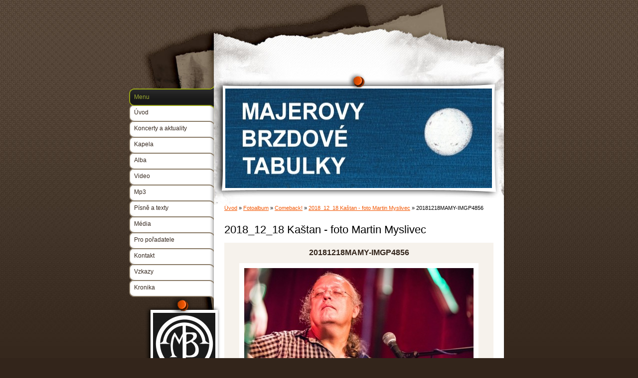

--- FILE ---
content_type: text/html; charset=UTF-8
request_url: https://www.majerovky.cz/fotoalbum/comeback-/2018_12_18-kastan---foto-martin-myslivec/20181218mamy-imgp4856.html
body_size: 5581
content:
<?xml version="1.0" encoding="utf-8"?>
<!DOCTYPE html PUBLIC "-//W3C//DTD XHTML 1.0 Transitional//EN" "http://www.w3.org/TR/xhtml1/DTD/xhtml1-transitional.dtd">
<html lang="cs" xml:lang="cs" xmlns="http://www.w3.org/1999/xhtml" >

      <head>

        <meta http-equiv="content-type" content="text/html; charset=utf-8" />
        <meta name="description" content="Nové stránky legendy akustické alternativy" />
        <meta name="keywords" content="majerovky,majerovy,folk,folkrock,pop,magická vlastivěda,linhart,landovská,kahle,bernard" />
        <meta name="robots" content="all,follow" />
        <meta name="author" content="www.majerovky.cz" />
        <meta name="viewport" content="width=device-width, initial-scale=1.0">
        <link href="/rss/articles/data.xml" rel="alternate" type="application/rss+xml" title="Všechny příspěvky" /><link href="/rss/articles/photos.xml" rel="alternate" type="application/rss+xml" title="Fotografie" /><link href="/rss/articles/comments.xml" rel="alternate" type="application/rss+xml" title="Komentáře" />
        <title>
            MAJEROVY BRZDOVÉ TABULKY  - Fotoalbum - Comeback! - 2018_12_18 Kaštan - foto Martin Myslivec - 20181218MAMY-IMGP4856
        </title>
        <link rel="stylesheet" href="https://s3a.estranky.cz/css/uig.css" type="text/css" />
               					<link rel="stylesheet" href="/style.1731187506.1.css" type="text/css" />
<link rel="stylesheet" href="//code.jquery.com/ui/1.12.1/themes/base/jquery-ui.css">
<script src="//code.jquery.com/jquery-1.12.4.js"></script>
<script src="//code.jquery.com/ui/1.12.1/jquery-ui.js"></script>
<script type="text/javascript" src="https://s3c.estranky.cz/js/ui.js?nc=1" id="index_script" ></script>
			<script type="text/javascript">
				dataLayer = [{
					'subscription': 'true',
				}];
			</script>
			
    </head>
    <body class="">
        <!-- Wrapping the whole page, may have fixed or fluid width -->
        <div id="whole-page">

            

            <!-- Because of the matter of accessibility (text browsers,
            voice readers) we include a link leading to the page content and
            navigation } you'll probably want to hide them using display: none
            in your stylesheet -->

            <a href="#articles" class="accessibility-links">Jdi na obsah</a>
            <a href="#navigation" class="accessibility-links">Jdi na menu</a>

            <!-- We'll fill the document using horizontal rules thus separating
            the logical chunks of the document apart -->
            <hr />

            
            

			<!-- block for skyscraper and rectangle  -->
            <div id="sticky-box">
                <div id="sky-scraper-block">
                    
                    
                </div>
            </div>
            
            <!-- block for skyscraper and rectangle  -->

            <!-- Wrapping the document's visible part -->
            <div id="document">
                <div id="in-document">
                    
                    <!-- Hamburger icon -->
                    <button type="button" class="menu-toggle" onclick="menuToggle()" id="menu-toggle">
                    	<span></span>
                    	<span></span>
                    	<span></span>
                    </button>
                    
                    <!-- header -->
<div id="header">
    <div class="inner_frame">
            <!-- This construction allows easy image replacement -->
            <h1 class="head-left hidden">
  <a href="https://www.majerovky.cz/" title="MAJEROVY BRZDOVÉ TABULKY " style="display:none;">MAJEROVY BRZDOVÉ TABULKY </a>
  <span title="MAJEROVY BRZDOVÉ TABULKY ">
  </span>
</h1>
            <div id="header-decoration" class="decoration">
                 <img class="header-image" src="/img/ulogo.590910.jpeg" alt="">
            </div>
    </div>
</div>
<!-- /header -->

                    <!-- Possible clearing elements (more through the document) -->
                    <div id="clear1" class="clear">
                        &nbsp;
                    </div>
                    <hr />

                    <!-- body of the page -->
                    <div id="body">
                        
                        <!-- main page content -->
                        <div id="content">
                            <!-- Breadcrumb navigation -->
<div id="breadcrumb-nav">
  <a href="/">Úvod</a> &raquo; <a href="/fotoalbum/">Fotoalbum</a> &raquo; <a href="/fotoalbum/comeback-/">Comeback!</a> &raquo; <a href="/fotoalbum/comeback-/2018_12_18-kastan---foto-martin-myslivec/">2018_12_18 Kaštan - foto Martin Myslivec</a> &raquo; <span>20181218MAMY-IMGP4856</span>
</div>
<hr />

                            
                            <script language="JavaScript" type="text/javascript">
  <!--
    index_setCookieData('index_curr_photo', 955);
  //-->
</script>

<div id="slide">
  <h2>2018_12_18 Kaštan - foto Martin Myslivec</h2>
  <div id="click">
    <h3 id="photo_curr_title">20181218MAMY-IMGP4856</h3>
    <div class="slide-img">
      <a href="/fotoalbum/comeback-/2018_12_18-kastan---foto-martin-myslivec/20181218mamy-imgp4854.html" class="previous-photo"  id="photo_prev_a" title="předchozí fotka"><span>&laquo;</span></a>  <!-- previous photo -->

      <a href="/fotoalbum/comeback-/2018_12_18-kastan---foto-martin-myslivec/20181218mamy-imgp4856.-.html" class="actual-photo" onclick="return index_photo_open(this,'_fullsize');" id="photo_curr_a"><img src="/img/mid/955/20181218mamy-imgp4856.jpg" alt="" width="460" height="307"  id="photo_curr_img" /></a>   <!-- actual shown photo -->

      <a href="/fotoalbum/comeback-/2018_12_18-kastan---foto-martin-myslivec/20181218mamy-imgp4864.html" class="next-photo"  id="photo_next_a" title="další fotka"><span>&raquo;</span></a>  <!-- next photo -->

      <br /> <!-- clear -->
    </div>
    <p id="photo_curr_comment">
      
    </p>
    
  </div>
  <!-- TODO: javascript -->
<script type="text/javascript">
  <!--
    var index_ss_type = "small";
    var index_ss_nexthref = "/fotoalbum/comeback-/2018_12_18-kastan---foto-martin-myslivec/20181218mamy-imgp4864.html";
    var index_ss_firsthref = "/fotoalbum/comeback-/2018_12_18-kastan---foto-martin-myslivec/20181218mamy-imgp4776.html";
    index_ss_init ();
  //-->
</script>

  <div class="slidenav">
    <div class="back" id="photo_prev_div">
      <a href="/fotoalbum/comeback-/2018_12_18-kastan---foto-martin-myslivec/20181218mamy-imgp4854.html" id="photo_ns_prev_a">&larr; Předchozí</a>

    </div>
    <div class="forward" id="photo_next_div">
      <a href="/fotoalbum/comeback-/2018_12_18-kastan---foto-martin-myslivec/20181218mamy-imgp4864.html" id="photo_ns_next_a">Další &rarr;</a>

    </div>
    <a href="/fotoalbum/comeback-/2018_12_18-kastan---foto-martin-myslivec/">Zpět do složky</a>
    <br />
  </div>
  <div id="timenav">Automatické procházení:&nbsp;<a href="javascript: index_ss_start(3)">3</a>&nbsp;|&nbsp;<a href="javascript: index_ss_start(4)">4</a>&nbsp;|&nbsp;<a href="javascript: index_ss_start(5)">5</a>&nbsp;|&nbsp;<a href="javascript: index_ss_start(6)">6</a>&nbsp;|&nbsp;<a href="javascript: index_ss_start(7)">7</a>&nbsp;(čas ve vteřinách)</div>
<script type="text/javascript">
  <!--
    var index_ss_textpause = 'Automatické procházení:&nbsp;<a href="javascript: index_ss_pause()">pozastavit</a>';
    var index_ss_textcontinue = 'Automatické procházení:&nbsp;<a href="javascript: index_ss_continue()">pokračovat</a>';
    var index_ss_textalert = 'Je zobrazena poslední fotografie. Budete pokračovat od první.';
  //-->
</script>

  <script type="text/javascript">
    <!--
      index_photo_init ();
    //-->
  </script>
</div>

                        </div>
                        <!-- /main page content -->

                        <div id="nav-column">
                            <!-- Such navigation allows both horizontal and vertical rendering -->
<div id="navigation">
    <div class="inner_frame">
        <h2>Menu
            <span id="nav-decoration" class="decoration"></span>
        </h2>
        <nav>
            <menu class="menu-type-standard">
                <li class="">
  <a href="/">Úvod</a>
     
</li>
<li class="">
  <a href="/clanky/koncerty-a-aktuality/">Koncerty a aktuality</a>
     
</li>
<li class="">
  <a href="/clanky/kapela.html">Kapela</a>
     
</li>
<li class="">
  <a href="/clanky/alba_-diskografie.html">Alba</a>
     
</li>
<li class="">
  <a href="/clanky/video/">Video</a>
     
</li>
<li class="">
  <a href="/clanky/mp3/">Mp3</a>
     
</li>
<li class="">
  <a href="/clanky/pisne-a-texty/">Písně a texty</a>
     
</li>
<li class="">
  <a href="/clanky/media/">Média</a>
     
</li>
<li class="">
  <a href="/clanky/informace-pro-poradatele.html">Pro pořadatele</a>
     
</li>
<li class="">
  <a href="/clanky/kontakt.html">Kontakt</a>
     
</li>
<li class="">
  <a href="/clanky/vzkazy.html">Vzkazy</a>
     
</li>
<li class="">
  <a href="/clanky/kronika/">Kronika</a>
     
</li>

            </menu>
        </nav>
        <div id="clear6" class="clear">
          &nbsp;
        </div>
    </div>
</div>
<!-- menu ending -->


                            <div id="clear2" class="clear">
                                &nbsp;
                            </div>
                            <hr />

                            <!-- Side column left/right -->
                            <div class="column">

                                <!-- Inner column -->
                                <div class="inner_frame inner-column">
                                    <!-- Portrait -->
  <div id="portrait" class="section">
    <h2>Portrét
      <span id="nav-portrait" class="portrait">
      </span></h2>
    <div class="inner_frame">
      <a href="/">
        <img src="/img/portrait.1.1282728747.jpg" width="125" height="124" alt="Portrét" /></a>
    </div>
  </div>
<!-- /Portrait -->
<hr />

                                    
                                    
                                    
                                    
                                    <!-- Photo album -->
  <div id="photo-album-nav" class="section">
    <h2>Fotoalbum
      <span id="photo-album-decoration" class="decoration">
      </span></h2>
    <div class="inner_frame">
      <ul>
        <li class="first ">
  <a href="/fotoalbum/comeback-/">
    Comeback!</a></li>
<li class="">
  <a href="/fotoalbum/davna-leta-1/">
    Dávná léta 1</a></li>
<li class="">
  <a href="/fotoalbum/davna-leta-2/">
    Dávná léta 2</a></li>
<li class="last ">
  <a href="/fotoalbum/fotografie-pro-tisk/">
    Fotografie pro tisk</a></li>

      </ul>
    </div>
  </div>
<!-- /Photo album -->
<hr />

                                    <!-- Last photo -->
  <div id="last-photo" class="section">
    <h2>Poslední fotografie
      <span id="last-photo-decoration" class="decoration">
      </span></h2>
    <div class="inner_frame">
      <div class="wrap-of-wrap">
        <div class="wrap-of-photo">
          <a href="/fotoalbum/fotografie-pro-tisk/">
            <img src="/img/tiny/970.jpg" alt="Úplněk titulka - Petr Sís" width="75" height="75" /></a>
        </div>
      </div>
      <span>
        <a href="/fotoalbum/fotografie-pro-tisk/">Fotografie pro tisk</a>
      </span>
    </div>
  </div>
<!-- /Last photo -->
<hr />

                                    
                                    
                                    
                                    
                                    <!-- Own code -->
  <div class="section own-code-nav">
    <h2>PODĚKOVÁNÍ
      <span class="decoration own-code-nav">
      </span></h2>
    <div class="inner_frame">
      <p align="center"><a href="https://www.osa.cz/granty-partnerstvi/" target="_blank"><img alt="250-attachment-logo-osapartner-text-color.png" class="text-picture" src="/img/picture/290/250-attachment-logo-osapartner-text-color.png" style="width: 150px; height: 89px;" /></a></p>

<p align="center"><a href="https://www.gresik.cz/" target="_blank"><img alt="logo_gresik.jpg" class="text-picture" src="/img/picture/291/logo_gresik.jpg" style="width: 150px; height: 111px;" /></a></p>

<p>&nbsp;</p>
                                                                          
    </div>
  </div>
<!-- /Own code -->
<hr />
<!-- Own code -->
  <div class="section own-code-nav">
    <h2>SÍTĚ
      <span class="decoration own-code-nav">
      </span></h2>
    <div class="inner_frame">
      <p style="text-align: center;"><a href="https://www.facebook.com/majerovky/" target="_blank"><img alt="stazeny-soubor.jpg" class="text-picture center-float" src="/img/picture/228/stazeny-soubor.jpg" style="width: 40px; height: 40px;" /></a><a href="https://www.youtube.com/@Majerovy-brzdove-tabulky" target="_blank"><img alt="images.jpg" class="text-picture center-float" src="/img/picture/229/images.jpg" style="width: 40px; height: 40px;" /></a><a href="https://www.instagram.com/majerovy.brzdove_tabulky/" target="_blank"><img alt="inst.jpg" src="/img/picture/287/inst.jpg" style="width: 40px; height: 40px;" /></a></p>                                                                          
    </div>
  </div>
<!-- /Own code -->
<hr />
<!-- Own code -->
  <div class="section own-code-nav">
    <h2>SPOTIFY a BANDZONE
      <span class="decoration own-code-nav">
      </span></h2>
    <div class="inner_frame">
      <p align="center"><a href="https://open.spotify.com/artist/69CuZmh9tp5a6YYxMVH5Xb" target="_blank"><img alt="spotify-attempts-clarify-lack-google-cast-support-13.png" class="text-picture" src="/img/picture/268/spotify-attempts-clarify-lack-google-cast-support-13.png" style="width: 150px; height: 45px;" /></a></p>

<p align="center"><a href="https://bandzone.cz/majerovky" target="_blank"><img alt="bandzone-logo.jpg" class="text-picture" src="/img/picture/230/bandzone-logo.jpg" style="width: 150px; height: 43px;" /></a></p>
                                                                          
    </div>
  </div>
<!-- /Own code -->
<hr />

                                    
                                    <!-- Favorite links -->
  <div id="links" class="section">
    <h2>Oblíbené odkazy
        <span id="links-decoration" class="decoration">
        </span></h2>
    <div class="inner_frame">
      <ul>
        <li class="first ">
  <a href="http://music.taxoft.cz/mbt/" title="">
  Staré stránky MBT / Taxoft (bez aktualizací!)</a></li><li class="last ">
  <a href="http://www.petrlinhart.cz" title="">
  PETR LINHART</a></li>
      </ul>
    </div>
  </div>
<!-- /Favorite links -->
<hr />

                                    
                                    
                                    <!-- RSS -->
  <div id="rss-nav" class="section">
    <h2>RSS
      <span id="rss-nav-decoration" class="decoration">
      </span></h2>
    <div class="inner_frame">
      <ul>
        <li>
          <a href="/archiv/rss/">
            Přehled zdrojů</a></li>
      </ul>
    </div>
  </div>
<!-- /RSS -->
<hr />

                                    <!-- Stats -->
  <div id="stats" class="section">
    <h2>Statistiky
      <span id="stats-decoration" class="decoration">
      </span></h2>
    <div class="inner_frame">
      <!-- Keeping in mind people with disabilities (summary, caption) as well as worshipers of semantic web -->
      <table summary="Statistiky">

        <tfoot>
          <tr>
            <th scope="row">Online:</th>
            <td>26</td>
          </tr>
        </tfoot>

        <tbody>
          <tr>
            <th scope="row">Celkem:</th>
            <td>1454322</td>
          </tr>
          <tr>
            <th scope="row">Měsíc:</th>
            <td>18182</td>
          </tr>
          <tr>
            <th scope="row">Den:</th>
            <td>1047</td>
          </tr>
        </tbody>
      </table>
    </div>
  </div>
<!-- Stats -->
<hr />
                                </div>
                                <!-- /Inner column -->

                                <div id="clear4" class="clear">
                                    &nbsp;
                                </div>

                            </div>
                            <!-- konci first column -->
                        </div>

                        <div id="clear3" class="clear">
                            &nbsp;
                        </div>
                        <hr />

                        <div id="decoration1" class="decoration">
                        </div>
                        <div id="decoration2" class="decoration">
                        </div>
                        <!-- /Meant for additional graphics inside the body of the page -->
                    </div>
                    <!-- /body -->

                    <div id="clear5" class="clear">
                        &nbsp;
                    </div>
                    <hr />

                                    <!-- Footer -->
                <div id="footer">
                    <div class="inner_frame">
                        <p>
                            &copy; 2025 eStránky.cz <span class="hide">|</span> <a class="promolink promolink-paid" href="//www.estranky.cz/" title="Tvorba webových stránek zdarma, jednoduše a do 5 minut."><strong>Tvorba webových stránek</strong></a> 
                             | <a class="rss" href="/archiv/rss/">RSS</a>
                             | <span id="slicesinfo-d-100018" class="hslice">
     <a href="javascript:index_slices_add('https://mbt.estranky.cz/rss/slices/d/100018/data.xml', '2018_12_18 Kaštan - foto Martin Myslivec')" title="Přejete si být informování o aktualizacích stránky? Přidejte si ji do oblíbených jako aktivní odkaz. (Pouze IE8 a vyšší.)">WebSlice</a>
      <span style="display: none;" class="entry-title">2018_12_18 Kaštan - foto Martin Myslivec</span>
      <a rel="feedurl" href="https://mbt.estranky.cz/rss/slices/d/100018/data.xml"></a>
    </span>

                             | <a class="print" href="javascript:window.print()">Tisk</a>
                             | <span class="updated">Aktualizováno:  30. 11. 2025</span>
                             | <a class="up" href="#whole-page">Nahoru &uarr;</a>
                            
                        </p>
                        
                        
                    </div>
                </div>
                <!-- /Footer -->


                    <div id="clear7" class="clear">
                        &nbsp;
                    </div>

                    <div id="decoration3" class="decoration">
                    </div>
                    <div id="decoration4" class="decoration">
                    </div>
                    <!-- /Meant for additional graphics inside the document -->

                </div>
            </div>

            <div id="decoration5" class="decoration">
            </div>
            <div id="decoration6" class="decoration">
            </div>
            <!-- /Meant for additional graphics inside the page -->

            
            <!-- block for board position-->

        </div>
        <!-- NO GEMIUS -->
    </body>
</html>